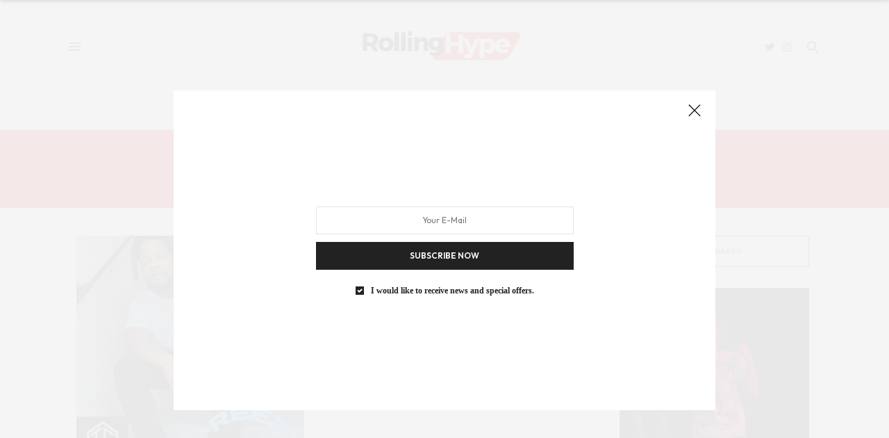

--- FILE ---
content_type: text/html; charset=UTF-8
request_url: https://rollinghype.com/tag/low-end-baby/
body_size: 16864
content:
<!doctype html>
<html lang="en-US">
<head>
	<meta charset="UTF-8">
	<meta name="viewport" content="width=device-width, initial-scale=1, maximum-scale=1, viewport-fit=cover">
	<link rel="profile" href="https://gmpg.org/xfn/11">
	<meta http-equiv="x-dns-prefetch-control" content="on">
	<link rel="dns-prefetch" href="//fonts.googleapis.com" />
	<link rel="dns-prefetch" href="//fonts.gstatic.com" />
	<link rel="dns-prefetch" href="//0.gravatar.com/" />
	<link rel="dns-prefetch" href="//2.gravatar.com/" />
	<link rel="dns-prefetch" href="//1.gravatar.com/" /><title>&#8220;Low End Baby&#8221; &#8211; Rolling Hype</title>
<meta name="robots" content="follow, noindex">
<meta property="og:url" content="https://rollinghype.com/tag/low-end-baby/">
<meta property="og:site_name" content="Rolling Hype">
<meta property="og:locale" content="en_US">
<meta property="og:type" content="object">
<meta property="og:title" content="&#8220;Low End Baby&#8221; - Rolling Hype">
<meta property="og:image" content="https://rollinghype.com/wp-content/uploads/2026/01/cropped-Black-And-White-Modern-Business-Logo.png">
<meta property="og:image:secure_url" content="https://rollinghype.com/wp-content/uploads/2026/01/cropped-Black-And-White-Modern-Business-Logo.png">
<meta property="og:image:width" content="512">
<meta property="og:image:height" content="512">
<meta name="twitter:card" content="summary">
<meta name="twitter:site" content="https://x.com/rollinghype">
<meta name="twitter:creator" content="https://x.com/rollinghype">
<meta name="twitter:title" content="&#8220;Low End Baby&#8221; - Rolling Hype">
<link rel='dns-prefetch' href='//cdn.plyr.io' />
<link rel='dns-prefetch' href='//stats.wp.com' />
<link rel='dns-prefetch' href='//fonts.googleapis.com' />
<link rel='preconnect' href='//c0.wp.com' />
<link rel="alternate" type="application/rss+xml" title="Rolling Hype &raquo; Feed" href="https://rollinghype.com/feed/" />
<link rel="alternate" type="application/rss+xml" title="Rolling Hype &raquo; Comments Feed" href="https://rollinghype.com/comments/feed/" />
<link rel="preconnect" href="//fonts.gstatic.com/" crossorigin><link rel="alternate" type="application/rss+xml" title="Rolling Hype &raquo; &quot;Low End Baby&quot; Tag Feed" href="https://rollinghype.com/tag/low-end-baby/feed/" />
			<link rel="preload" href="https://rollinghype.com/wp-content/plugins/canvas/assets/fonts/canvas-icons.woff" as="font" type="font/woff" crossorigin>
			<style id='wp-img-auto-sizes-contain-inline-css' type='text/css'>
img:is([sizes=auto i],[sizes^="auto," i]){contain-intrinsic-size:3000px 1500px}
/*# sourceURL=wp-img-auto-sizes-contain-inline-css */
</style>
<link rel='stylesheet' id='canvas-css' href='https://rollinghype.com/wp-content/plugins/canvas/assets/css/canvas.css?ver=2.5.1' media='all' />
<link rel='alternate stylesheet' id='powerkit-icons-css' href='https://rollinghype.com/wp-content/plugins/powerkit/assets/fonts/powerkit-icons.woff?ver=3.0.4' as='font' type='font/wof' crossorigin />
<link rel='stylesheet' id='powerkit-css' href='https://rollinghype.com/wp-content/plugins/powerkit/assets/css/powerkit.css?ver=3.0.4' media='all' />
<style id='wp-emoji-styles-inline-css' type='text/css'>

	img.wp-smiley, img.emoji {
		display: inline !important;
		border: none !important;
		box-shadow: none !important;
		height: 1em !important;
		width: 1em !important;
		margin: 0 0.07em !important;
		vertical-align: -0.1em !important;
		background: none !important;
		padding: 0 !important;
	}
/*# sourceURL=wp-emoji-styles-inline-css */
</style>
<style id='wp-block-library-inline-css' type='text/css'>
:root{--wp-block-synced-color:#7a00df;--wp-block-synced-color--rgb:122,0,223;--wp-bound-block-color:var(--wp-block-synced-color);--wp-editor-canvas-background:#ddd;--wp-admin-theme-color:#007cba;--wp-admin-theme-color--rgb:0,124,186;--wp-admin-theme-color-darker-10:#006ba1;--wp-admin-theme-color-darker-10--rgb:0,107,160.5;--wp-admin-theme-color-darker-20:#005a87;--wp-admin-theme-color-darker-20--rgb:0,90,135;--wp-admin-border-width-focus:2px}@media (min-resolution:192dpi){:root{--wp-admin-border-width-focus:1.5px}}.wp-element-button{cursor:pointer}:root .has-very-light-gray-background-color{background-color:#eee}:root .has-very-dark-gray-background-color{background-color:#313131}:root .has-very-light-gray-color{color:#eee}:root .has-very-dark-gray-color{color:#313131}:root .has-vivid-green-cyan-to-vivid-cyan-blue-gradient-background{background:linear-gradient(135deg,#00d084,#0693e3)}:root .has-purple-crush-gradient-background{background:linear-gradient(135deg,#34e2e4,#4721fb 50%,#ab1dfe)}:root .has-hazy-dawn-gradient-background{background:linear-gradient(135deg,#faaca8,#dad0ec)}:root .has-subdued-olive-gradient-background{background:linear-gradient(135deg,#fafae1,#67a671)}:root .has-atomic-cream-gradient-background{background:linear-gradient(135deg,#fdd79a,#004a59)}:root .has-nightshade-gradient-background{background:linear-gradient(135deg,#330968,#31cdcf)}:root .has-midnight-gradient-background{background:linear-gradient(135deg,#020381,#2874fc)}:root{--wp--preset--font-size--normal:16px;--wp--preset--font-size--huge:42px}.has-regular-font-size{font-size:1em}.has-larger-font-size{font-size:2.625em}.has-normal-font-size{font-size:var(--wp--preset--font-size--normal)}.has-huge-font-size{font-size:var(--wp--preset--font-size--huge)}.has-text-align-center{text-align:center}.has-text-align-left{text-align:left}.has-text-align-right{text-align:right}.has-fit-text{white-space:nowrap!important}#end-resizable-editor-section{display:none}.aligncenter{clear:both}.items-justified-left{justify-content:flex-start}.items-justified-center{justify-content:center}.items-justified-right{justify-content:flex-end}.items-justified-space-between{justify-content:space-between}.screen-reader-text{border:0;clip-path:inset(50%);height:1px;margin:-1px;overflow:hidden;padding:0;position:absolute;width:1px;word-wrap:normal!important}.screen-reader-text:focus{background-color:#ddd;clip-path:none;color:#444;display:block;font-size:1em;height:auto;left:5px;line-height:normal;padding:15px 23px 14px;text-decoration:none;top:5px;width:auto;z-index:100000}html :where(.has-border-color){border-style:solid}html :where([style*=border-top-color]){border-top-style:solid}html :where([style*=border-right-color]){border-right-style:solid}html :where([style*=border-bottom-color]){border-bottom-style:solid}html :where([style*=border-left-color]){border-left-style:solid}html :where([style*=border-width]){border-style:solid}html :where([style*=border-top-width]){border-top-style:solid}html :where([style*=border-right-width]){border-right-style:solid}html :where([style*=border-bottom-width]){border-bottom-style:solid}html :where([style*=border-left-width]){border-left-style:solid}html :where(img[class*=wp-image-]){height:auto;max-width:100%}:where(figure){margin:0 0 1em}html :where(.is-position-sticky){--wp-admin--admin-bar--position-offset:var(--wp-admin--admin-bar--height,0px)}@media screen and (max-width:600px){html :where(.is-position-sticky){--wp-admin--admin-bar--position-offset:0px}}

/*# sourceURL=wp-block-library-inline-css */
</style><style id='global-styles-inline-css' type='text/css'>
:root{--wp--preset--aspect-ratio--square: 1;--wp--preset--aspect-ratio--4-3: 4/3;--wp--preset--aspect-ratio--3-4: 3/4;--wp--preset--aspect-ratio--3-2: 3/2;--wp--preset--aspect-ratio--2-3: 2/3;--wp--preset--aspect-ratio--16-9: 16/9;--wp--preset--aspect-ratio--9-16: 9/16;--wp--preset--color--black: #000000;--wp--preset--color--cyan-bluish-gray: #abb8c3;--wp--preset--color--white: #ffffff;--wp--preset--color--pale-pink: #f78da7;--wp--preset--color--vivid-red: #cf2e2e;--wp--preset--color--luminous-vivid-orange: #ff6900;--wp--preset--color--luminous-vivid-amber: #fcb900;--wp--preset--color--light-green-cyan: #7bdcb5;--wp--preset--color--vivid-green-cyan: #00d084;--wp--preset--color--pale-cyan-blue: #8ed1fc;--wp--preset--color--vivid-cyan-blue: #0693e3;--wp--preset--color--vivid-purple: #9b51e0;--wp--preset--color--thb-accent: #e60000;--wp--preset--gradient--vivid-cyan-blue-to-vivid-purple: linear-gradient(135deg,rgb(6,147,227) 0%,rgb(155,81,224) 100%);--wp--preset--gradient--light-green-cyan-to-vivid-green-cyan: linear-gradient(135deg,rgb(122,220,180) 0%,rgb(0,208,130) 100%);--wp--preset--gradient--luminous-vivid-amber-to-luminous-vivid-orange: linear-gradient(135deg,rgb(252,185,0) 0%,rgb(255,105,0) 100%);--wp--preset--gradient--luminous-vivid-orange-to-vivid-red: linear-gradient(135deg,rgb(255,105,0) 0%,rgb(207,46,46) 100%);--wp--preset--gradient--very-light-gray-to-cyan-bluish-gray: linear-gradient(135deg,rgb(238,238,238) 0%,rgb(169,184,195) 100%);--wp--preset--gradient--cool-to-warm-spectrum: linear-gradient(135deg,rgb(74,234,220) 0%,rgb(151,120,209) 20%,rgb(207,42,186) 40%,rgb(238,44,130) 60%,rgb(251,105,98) 80%,rgb(254,248,76) 100%);--wp--preset--gradient--blush-light-purple: linear-gradient(135deg,rgb(255,206,236) 0%,rgb(152,150,240) 100%);--wp--preset--gradient--blush-bordeaux: linear-gradient(135deg,rgb(254,205,165) 0%,rgb(254,45,45) 50%,rgb(107,0,62) 100%);--wp--preset--gradient--luminous-dusk: linear-gradient(135deg,rgb(255,203,112) 0%,rgb(199,81,192) 50%,rgb(65,88,208) 100%);--wp--preset--gradient--pale-ocean: linear-gradient(135deg,rgb(255,245,203) 0%,rgb(182,227,212) 50%,rgb(51,167,181) 100%);--wp--preset--gradient--electric-grass: linear-gradient(135deg,rgb(202,248,128) 0%,rgb(113,206,126) 100%);--wp--preset--gradient--midnight: linear-gradient(135deg,rgb(2,3,129) 0%,rgb(40,116,252) 100%);--wp--preset--font-size--small: 13px;--wp--preset--font-size--medium: 20px;--wp--preset--font-size--large: 36px;--wp--preset--font-size--x-large: 42px;--wp--preset--spacing--20: 0.44rem;--wp--preset--spacing--30: 0.67rem;--wp--preset--spacing--40: 1rem;--wp--preset--spacing--50: 1.5rem;--wp--preset--spacing--60: 2.25rem;--wp--preset--spacing--70: 3.38rem;--wp--preset--spacing--80: 5.06rem;--wp--preset--shadow--natural: 6px 6px 9px rgba(0, 0, 0, 0.2);--wp--preset--shadow--deep: 12px 12px 50px rgba(0, 0, 0, 0.4);--wp--preset--shadow--sharp: 6px 6px 0px rgba(0, 0, 0, 0.2);--wp--preset--shadow--outlined: 6px 6px 0px -3px rgb(255, 255, 255), 6px 6px rgb(0, 0, 0);--wp--preset--shadow--crisp: 6px 6px 0px rgb(0, 0, 0);}:where(.is-layout-flex){gap: 0.5em;}:where(.is-layout-grid){gap: 0.5em;}body .is-layout-flex{display: flex;}.is-layout-flex{flex-wrap: wrap;align-items: center;}.is-layout-flex > :is(*, div){margin: 0;}body .is-layout-grid{display: grid;}.is-layout-grid > :is(*, div){margin: 0;}:where(.wp-block-columns.is-layout-flex){gap: 2em;}:where(.wp-block-columns.is-layout-grid){gap: 2em;}:where(.wp-block-post-template.is-layout-flex){gap: 1.25em;}:where(.wp-block-post-template.is-layout-grid){gap: 1.25em;}.has-black-color{color: var(--wp--preset--color--black) !important;}.has-cyan-bluish-gray-color{color: var(--wp--preset--color--cyan-bluish-gray) !important;}.has-white-color{color: var(--wp--preset--color--white) !important;}.has-pale-pink-color{color: var(--wp--preset--color--pale-pink) !important;}.has-vivid-red-color{color: var(--wp--preset--color--vivid-red) !important;}.has-luminous-vivid-orange-color{color: var(--wp--preset--color--luminous-vivid-orange) !important;}.has-luminous-vivid-amber-color{color: var(--wp--preset--color--luminous-vivid-amber) !important;}.has-light-green-cyan-color{color: var(--wp--preset--color--light-green-cyan) !important;}.has-vivid-green-cyan-color{color: var(--wp--preset--color--vivid-green-cyan) !important;}.has-pale-cyan-blue-color{color: var(--wp--preset--color--pale-cyan-blue) !important;}.has-vivid-cyan-blue-color{color: var(--wp--preset--color--vivid-cyan-blue) !important;}.has-vivid-purple-color{color: var(--wp--preset--color--vivid-purple) !important;}.has-black-background-color{background-color: var(--wp--preset--color--black) !important;}.has-cyan-bluish-gray-background-color{background-color: var(--wp--preset--color--cyan-bluish-gray) !important;}.has-white-background-color{background-color: var(--wp--preset--color--white) !important;}.has-pale-pink-background-color{background-color: var(--wp--preset--color--pale-pink) !important;}.has-vivid-red-background-color{background-color: var(--wp--preset--color--vivid-red) !important;}.has-luminous-vivid-orange-background-color{background-color: var(--wp--preset--color--luminous-vivid-orange) !important;}.has-luminous-vivid-amber-background-color{background-color: var(--wp--preset--color--luminous-vivid-amber) !important;}.has-light-green-cyan-background-color{background-color: var(--wp--preset--color--light-green-cyan) !important;}.has-vivid-green-cyan-background-color{background-color: var(--wp--preset--color--vivid-green-cyan) !important;}.has-pale-cyan-blue-background-color{background-color: var(--wp--preset--color--pale-cyan-blue) !important;}.has-vivid-cyan-blue-background-color{background-color: var(--wp--preset--color--vivid-cyan-blue) !important;}.has-vivid-purple-background-color{background-color: var(--wp--preset--color--vivid-purple) !important;}.has-black-border-color{border-color: var(--wp--preset--color--black) !important;}.has-cyan-bluish-gray-border-color{border-color: var(--wp--preset--color--cyan-bluish-gray) !important;}.has-white-border-color{border-color: var(--wp--preset--color--white) !important;}.has-pale-pink-border-color{border-color: var(--wp--preset--color--pale-pink) !important;}.has-vivid-red-border-color{border-color: var(--wp--preset--color--vivid-red) !important;}.has-luminous-vivid-orange-border-color{border-color: var(--wp--preset--color--luminous-vivid-orange) !important;}.has-luminous-vivid-amber-border-color{border-color: var(--wp--preset--color--luminous-vivid-amber) !important;}.has-light-green-cyan-border-color{border-color: var(--wp--preset--color--light-green-cyan) !important;}.has-vivid-green-cyan-border-color{border-color: var(--wp--preset--color--vivid-green-cyan) !important;}.has-pale-cyan-blue-border-color{border-color: var(--wp--preset--color--pale-cyan-blue) !important;}.has-vivid-cyan-blue-border-color{border-color: var(--wp--preset--color--vivid-cyan-blue) !important;}.has-vivid-purple-border-color{border-color: var(--wp--preset--color--vivid-purple) !important;}.has-vivid-cyan-blue-to-vivid-purple-gradient-background{background: var(--wp--preset--gradient--vivid-cyan-blue-to-vivid-purple) !important;}.has-light-green-cyan-to-vivid-green-cyan-gradient-background{background: var(--wp--preset--gradient--light-green-cyan-to-vivid-green-cyan) !important;}.has-luminous-vivid-amber-to-luminous-vivid-orange-gradient-background{background: var(--wp--preset--gradient--luminous-vivid-amber-to-luminous-vivid-orange) !important;}.has-luminous-vivid-orange-to-vivid-red-gradient-background{background: var(--wp--preset--gradient--luminous-vivid-orange-to-vivid-red) !important;}.has-very-light-gray-to-cyan-bluish-gray-gradient-background{background: var(--wp--preset--gradient--very-light-gray-to-cyan-bluish-gray) !important;}.has-cool-to-warm-spectrum-gradient-background{background: var(--wp--preset--gradient--cool-to-warm-spectrum) !important;}.has-blush-light-purple-gradient-background{background: var(--wp--preset--gradient--blush-light-purple) !important;}.has-blush-bordeaux-gradient-background{background: var(--wp--preset--gradient--blush-bordeaux) !important;}.has-luminous-dusk-gradient-background{background: var(--wp--preset--gradient--luminous-dusk) !important;}.has-pale-ocean-gradient-background{background: var(--wp--preset--gradient--pale-ocean) !important;}.has-electric-grass-gradient-background{background: var(--wp--preset--gradient--electric-grass) !important;}.has-midnight-gradient-background{background: var(--wp--preset--gradient--midnight) !important;}.has-small-font-size{font-size: var(--wp--preset--font-size--small) !important;}.has-medium-font-size{font-size: var(--wp--preset--font-size--medium) !important;}.has-large-font-size{font-size: var(--wp--preset--font-size--large) !important;}.has-x-large-font-size{font-size: var(--wp--preset--font-size--x-large) !important;}
/*# sourceURL=global-styles-inline-css */
</style>

<style id='classic-theme-styles-inline-css' type='text/css'>
/*! This file is auto-generated */
.wp-block-button__link{color:#fff;background-color:#32373c;border-radius:9999px;box-shadow:none;text-decoration:none;padding:calc(.667em + 2px) calc(1.333em + 2px);font-size:1.125em}.wp-block-file__button{background:#32373c;color:#fff;text-decoration:none}
/*# sourceURL=/wp-includes/css/classic-themes.min.css */
</style>
<link rel='stylesheet' id='canvas-block-posts-sidebar-css' href='https://rollinghype.com/wp-content/plugins/canvas/components/posts/block-posts-sidebar/block-posts-sidebar.css?ver=1768901329' media='all' />
<link rel='stylesheet' id='advanced-popups-css' href='https://rollinghype.com/wp-content/plugins/advanced-popups/public/css/advanced-popups-public.css?ver=1.2.2' media='all' />
<link rel='stylesheet' id='canvas-block-heading-style-css' href='https://rollinghype.com/wp-content/plugins/canvas/components/content-formatting/block-heading/block.css?ver=1768901328' media='all' />
<link rel='stylesheet' id='canvas-block-list-style-css' href='https://rollinghype.com/wp-content/plugins/canvas/components/content-formatting/block-list/block.css?ver=1768901328' media='all' />
<link rel='stylesheet' id='canvas-block-paragraph-style-css' href='https://rollinghype.com/wp-content/plugins/canvas/components/content-formatting/block-paragraph/block.css?ver=1768901328' media='all' />
<link rel='stylesheet' id='canvas-block-separator-style-css' href='https://rollinghype.com/wp-content/plugins/canvas/components/content-formatting/block-separator/block.css?ver=1768901328' media='all' />
<link rel='stylesheet' id='canvas-block-group-style-css' href='https://rollinghype.com/wp-content/plugins/canvas/components/basic-elements/block-group/block.css?ver=1768901328' media='all' />
<link rel='stylesheet' id='canvas-block-cover-style-css' href='https://rollinghype.com/wp-content/plugins/canvas/components/basic-elements/block-cover/block.css?ver=1768901328' media='all' />
<link rel='stylesheet' id='powerkit-share-buttons-css' href='https://rollinghype.com/wp-content/plugins/powerkit/modules/share-buttons/public/css/public-powerkit-share-buttons.css?ver=3.0.4' media='all' />
<link rel='stylesheet' id='magnific-popup-css' href='https://rollinghype.com/wp-content/plugins/sight/render/css/magnific-popup.css?ver=1768084214' media='all' />
<link rel='stylesheet' id='sight-css' href='https://rollinghype.com/wp-content/plugins/sight/render/css/sight.css?ver=1768084214' media='all' />
<link rel='stylesheet' id='sight-common-css' href='https://rollinghype.com/wp-content/plugins/sight/render/css/sight-common.css?ver=1768084214' media='all' />
<link rel='stylesheet' id='sight-lightbox-css' href='https://rollinghype.com/wp-content/plugins/sight/render/css/sight-lightbox.css?ver=1768084214' media='all' />
<link rel='stylesheet' id='sight-layout-standard-css' href='https://rollinghype.com/wp-content/plugins/sight/render/css/sight-layout-standard.css?ver=1768084214' media='all' />
<link rel='stylesheet' id='swpm.common-css' href='https://rollinghype.com/wp-content/plugins/simple-membership/css/swpm.common.css?ver=4.7.0' media='all' />
<link rel='stylesheet' id='widgetopts-styles-css' href='https://rollinghype.com/wp-content/plugins/widget-options/assets/css/widget-options.css?ver=4.1.3' media='all' />
<link rel='stylesheet' id='mc4wp-form-basic-css' href='https://rollinghype.com/wp-content/plugins/mailchimp-for-wp/assets/css/form-basic.css?ver=4.11.1' media='all' />
<link rel='stylesheet' id='thb-fa-css' href='https://rollinghype.com/wp-content/themes/thevoux-wp/assets/css/font-awesome.min.css?ver=4.7.0' media='all' />
<link rel='stylesheet' id='thb-app-css' href='https://rollinghype.com/wp-content/themes/thevoux-wp/assets/css/app.css?ver=6.9.6' media='all' />
<style id='thb-app-inline-css' type='text/css'>
body {font-family:Outfit, 'BlinkMacSystemFont', -apple-system, 'Roboto', 'Lucida Sans';}@media only screen and (max-width:40.063em) {.header .logo .logoimg {max-height:75px;}.header .logo .logoimg[src$=".svg"] {max-height:100%;height:75px;}}@media only screen and (min-width:40.063em) {.header .logo .logoimg {max-height:75px;}.header .logo .logoimg[src$=".svg"] {max-height:100%;height:75px;}}.header.fixed .logo .logoimg {max-height:67px;}.header.fixed .logo .logoimg[src$=".svg"] {max-height:100%;height:67px;}#mobile-menu .logoimg {max-height:75px;}#mobile-menu .logoimg[src$=".svg"] {max-height:100%;height:75px;}h1, h2, h3, h4, h5, h6, .mont, .wpcf7-response-output, label, .select-wrapper select, .wp-caption .wp-caption-text, .smalltitle, .toggle .title, q, blockquote p, cite, table tr th, table tr td, #footer.style3 .menu, #footer.style2 .menu, #footer.style4 .menu, .product-title, .social_bar, .widget.widget_socialcounter ul.style2 li {font-family:Georgia, 'BlinkMacSystemFont', -apple-system, 'Roboto', 'Lucida Sans';}input[type="submit"],.button,.btn,.thb-text-button {font-family:Outfit, 'BlinkMacSystemFont', -apple-system, 'Roboto', 'Lucida Sans';}em {}h1,.h1 {font-family:Helvetica, 'BlinkMacSystemFont', -apple-system, 'Roboto', 'Lucida Sans';font-weight:600;font-size:31px;letter-spacing:0em !important;}h2 {font-family:Helvetica, 'BlinkMacSystemFont', -apple-system, 'Roboto', 'Lucida Sans';font-weight:600;font-size:20px;letter-spacing:0em !important;}h3 {font-family:Helvetica, 'BlinkMacSystemFont', -apple-system, 'Roboto', 'Lucida Sans';font-size:23px;letter-spacing:0em !important;}h4 {font-weight:600;}h5 {}h6 {}a,.header .nav_holder.dark .full-menu-container .full-menu > li > a:hover,.full-menu-container.light-menu-color .full-menu > li > a:hover,.full-menu-container .full-menu > li.active > a, .full-menu-container .full-menu > li.sfHover > a,.full-menu-container .full-menu > li > a:hover,.full-menu-container .full-menu > li.menu-item-has-children.menu-item-mega-parent .thb_mega_menu_holder .thb_mega_menu li.active a,.full-menu-container .full-menu > li.menu-item-has-children.menu-item-mega-parent .thb_mega_menu_holder .thb_mega_menu li.active a .fa,.post.featured-style4 .featured-title,.post-detail .article-tags a,.post .post-content .post-review .average,.post .post-content .post-review .thb-counter,#archive-title h1 span,.widget > strong.style1,.widget.widget_recent_entries ul li .url, .widget.widget_recent_comments ul li .url,.thb-mobile-menu li a.active,.thb-mobile-menu-secondary li a:hover,q, blockquote p,cite,.notification-box a:not(.button),.video_playlist .video_play.vertical.video-active,.video_playlist .video_play.vertical.video-active h6,.not-found p,.thb_tabs .tabs h6 a:hover,.thb_tabs .tabs dd.active h6 a,.cart_totals table tr.order-total td,.shop_table tbody tr td.order-status.approved,.shop_table tbody tr td.product-quantity .wishlist-in-stock,.shop_table tbody tr td.product-stock-status .wishlist-in-stock ,.payment_methods li .about_paypal,.place-order .terms label a,.woocommerce-MyAccount-navigation ul li:hover a, .woocommerce-MyAccount-navigation ul li.is-active a,.product .product-information .price > .amount,.product .product-information .price ins .amount,.product .product-information .wc-forward:hover,.product .product-information .product_meta > span a,.product .product-information .product_meta > span .sku,.woocommerce-tabs .wc-tabs li a:hover,.woocommerce-tabs .wc-tabs li.active a,.thb-selectionSharer a.email:hover,.widget ul.menu .current-menu-item>a,.btn.transparent-accent, .btn:focus.transparent-accent, .button.transparent-accent, input[type=submit].transparent-accent,.has-thb-accent-color,.wp-block-button .wp-block-button__link.has-thb-accent-color {color:#e60000;}.plyr__control--overlaid,.plyr--video .plyr__control.plyr__tab-focus, .plyr--video .plyr__control:hover, .plyr--video .plyr__control[aria-expanded=true] {background:#e60000;}.plyr--full-ui input[type=range] {color:#e60000;}.header-submenu-style2 .full-menu-container .full-menu > li.menu-item-has-children.menu-item-mega-parent .thb_mega_menu_holder,.custom_check + .custom_label:hover:before,.thb-pricing-table .thb-pricing-column.highlight-true .pricing-container,.woocommerce-MyAccount-navigation ul li:hover a, .woocommerce-MyAccount-navigation ul li.is-active a,.thb_3dimg:hover .image_link,.btn.transparent-accent, .btn:focus.transparent-accent, .button.transparent-accent, input[type=submit].transparent-accent,.posts.style13-posts .pagination ul .page-numbers:not(.dots):hover, .posts.style13-posts .pagination ul .page-numbers.current, .posts.style13-posts .pagination .nav-links .page-numbers:not(.dots):hover, .posts.style13-posts .pagination .nav-links .page-numbers.current {border-color:#e60000;}.header .social-holder .social_header:hover .social_icon,.thb_3dimg .title svg,.thb_3dimg .arrow svg {fill:#e60000;}.header .social-holder .quick_cart .float_count,.header.fixed .progress,.post .post-gallery.has-gallery:after,.post.featured-style4:hover .featured-title,.post-detail .post-detail-gallery .gallery-link:hover,.thb-progress span,#archive-title,.widget .count-image .count,.slick-nav:hover,.btn:not(.white):hover,.btn:not(.white):focus:hover,.button:not(.white):hover,input[type=submit]:not(.white):hover,.btn.accent,.btn:focus.accent,.button.accent,input[type=submit].accent,.custom_check + .custom_label:after,[class^="tag-link"]:hover, .tag-cloud-link:hover.category_container.style3:before,.highlight.accent,.video_playlist .video_play.video-active,.thb_tabs .tabs h6 a:after,.btn.transparent-accent:hover, .btn:focus.transparent-accent:hover, .button.transparent-accent:hover, input[type=submit].transparent-accent:hover,.thb-hotspot-container .thb-hotspot.pin-accent,.posts.style13-posts .pagination ul .page-numbers:not(.dots):hover, .posts.style13-posts .pagination ul .page-numbers.current, .posts.style13-posts .pagination .nav-links .page-numbers:not(.dots):hover, .posts.style13-posts .pagination .nav-links .page-numbers.current,.has-thb-accent-background-color,.wp-block-button .wp-block-button__link.has-thb-accent-background-color {background-color:#e60000;}.btn.accent:hover,.btn:focus.accent:hover,.button.accent:hover,input[type=submit].accent:hover {background-color:#cf0000;}.header-submenu-style2 .full-menu-container .full-menu > li.menu-item-has-children .sub-menu:not(.thb_mega_menu),.woocommerce-MyAccount-navigation ul li:hover + li a, .woocommerce-MyAccount-navigation ul li.is-active + li a {border-top-color:#e60000;}.woocommerce-tabs .wc-tabs li a:after {border-bottom-color:#e60000;}.header-submenu-style2 .full-menu-container .full-menu>li.menu-item-has-children .sub-menu:not(.thb_mega_menu),.header-submenu-style2 .full-menu-container .full-menu>li.menu-item-has-children.menu-item-mega-parent .thb_mega_menu_holder {border-top-color:#e60000;}.header-submenu-style3 .full-menu-container .full-menu>li.menu-item-has-children.menu-item-mega-parent .thb_mega_menu_holder .thb_mega_menu li.active a,.header-submenu-style3 .full-menu-container .full-menu > li.menu-item-has-children .sub-menu:not(.thb_mega_menu) li a:hover {background:rgba(230,0,0, 0.2);}.post.carousel-style12:hover {background:rgba(230,0,0, 0.1);}blockquote:before,blockquote:after {background:rgba(230,0,0, 0.2);}@media only screen and (max-width:40.063em) {.post.featured-style4 .featured-title,.post.category-widget-slider .featured-title {background:#e60000;}}.post .post-content p a { color:#e60000 !important; }.post .post-content p a:hover { color:#e60000 !important; }.full-menu-container .full-menu > li > a:hover { color:#e60000 !important; }.full-menu-container.light-menu-color .full-menu > li > a:hover { color:#e60000 !important; }#mobile-menu .thb-mobile-menu>li> a { color:#000000 !important; }#mobile-menu.dark .thb-mobile-menu>li> a { color:#000000 !important; }.full-menu-container,.header.style3 .nav_holder,.header.style4 .nav_holder,.header.style5 .nav_holder,.header.style6 .nav_holder,.header.style7 .header_top {background-color:#ffffff !important;}.full-menu-container .full-menu > li.menu-item-has-children.menu-item-mega-parent .thb_mega_menu_holder,.full-menu-container .full-menu > li.menu-item-has-children > .sub-menu {background-color:#ffffff !important;}.full-menu-container .full-menu > li > a,#footer.style2 .menu,#footer.style3 .menu,#footer.style4 .menu,#footer.style5 .menu {font-family:Outfit, 'BlinkMacSystemFont', -apple-system, 'Roboto', 'Lucida Sans';}.subheader-menu>li>a {font-family:Outfit, 'BlinkMacSystemFont', -apple-system, 'Roboto', 'Lucida Sans';}.full-menu-container .full-menu > li > a,#footer.style2 .menu,#footer.style3 .menu,#footer.style4 .menu,#footer.style5 .menu {font-family:Outfit, 'BlinkMacSystemFont', -apple-system, 'Roboto', 'Lucida Sans';}.thb-mobile-menu>li>a,.thb-mobile-menu-secondary li a {font-family:Outfit, 'BlinkMacSystemFont', -apple-system, 'Roboto', 'Lucida Sans';}.thb-mobile-menu .sub-menu li a {font-family:Outfit, 'BlinkMacSystemFont', -apple-system, 'Roboto', 'Lucida Sans';}.post .post-title h1 {}.post-links,.thb-post-top,.post-meta,.post-author,.post-title-bullets li button span {font-family:Outfit, 'BlinkMacSystemFont', -apple-system, 'Roboto', 'Lucida Sans';font-size:5px;text-decoration:none !important;text-transform:capitalize !important;}.post-detail .post-content:before {}.social_bar ul li a {}#footer.style2 .menu,#footer.style3 .menu,#footer.style4 .menu,#footer.style5 .menu {font-family:Outfit, 'BlinkMacSystemFont', -apple-system, 'Roboto', 'Lucida Sans';}.post-detail-style2-row .post-detail .post-title-container,.sidebar .sidebar_inner {background-color:#ffffff}
/*# sourceURL=thb-app-inline-css */
</style>
<link rel='stylesheet' id='thb-style-css' href='https://rollinghype.com/wp-content/themes/thevoux-wp/style.css?ver=6.9.6' media='all' />
<link rel='stylesheet' id='thb-google-fonts-css' href='https://fonts.googleapis.com/css?family=Outfit%3A100%2C200%2C300%2C400%2C500%2C600%2C700%2C800%2C900%7CLora%3A400%2C500%2C600%2C700%2C400i%2C500i%2C600i%2C700i&#038;subset=latin&#038;display=swap&#038;ver=6.9.6' media='all' />
<link rel='stylesheet' id='searchwp-live-search-css' href='https://rollinghype.com/wp-content/plugins/searchwp-live-ajax-search/assets/styles/style.min.css?ver=1.8.7' media='all' />
<style id='searchwp-live-search-inline-css' type='text/css'>
.searchwp-live-search-result .searchwp-live-search-result--title a {
  font-size: 16px;
}
.searchwp-live-search-result .searchwp-live-search-result--price {
  font-size: 14px;
}
.searchwp-live-search-result .searchwp-live-search-result--add-to-cart .button {
  font-size: 14px;
}

/*# sourceURL=searchwp-live-search-inline-css */
</style>
<script type="text/javascript" src="https://c0.wp.com/c/6.9/wp-includes/js/jquery/jquery.min.js" id="jquery-core-js"></script>
<script type="text/javascript" src="https://c0.wp.com/c/6.9/wp-includes/js/jquery/jquery-migrate.min.js" id="jquery-migrate-js"></script>
<script type="text/javascript" src="https://rollinghype.com/wp-content/plugins/advanced-popups/public/js/advanced-popups-public.js?ver=1.2.2" id="advanced-popups-js"></script>
<script></script><link rel="https://api.w.org/" href="https://rollinghype.com/wp-json/" /><link rel="alternate" title="JSON" type="application/json" href="https://rollinghype.com/wp-json/wp/v2/tags/2143" /><link rel="EditURI" type="application/rsd+xml" title="RSD" href="https://rollinghype.com/xmlrpc.php?rsd" />
<meta name="generator" content="WordPress 6.9" />
		<link rel="preload" href="https://rollinghype.com/wp-content/plugins/advanced-popups/fonts/advanced-popups-icons.woff" as="font" type="font/woff" crossorigin>
			<style>img#wpstats{display:none}</style>
		<meta name="generator" content="Powered by WPBakery Page Builder - drag and drop page builder for WordPress."/>
<link rel="icon" href="https://rollinghype.com/wp-content/uploads/2026/01/cropped-Black-And-White-Modern-Business-Logo-32x32.png" sizes="32x32" />
<link rel="icon" href="https://rollinghype.com/wp-content/uploads/2026/01/cropped-Black-And-White-Modern-Business-Logo-192x192.png" sizes="192x192" />
<link rel="apple-touch-icon" href="https://rollinghype.com/wp-content/uploads/2026/01/cropped-Black-And-White-Modern-Business-Logo-180x180.png" />
<meta name="msapplication-TileImage" content="https://rollinghype.com/wp-content/uploads/2026/01/cropped-Black-And-White-Modern-Business-Logo-270x270.png" />
		<style type="text/css" id="wp-custom-css">
			/* ----------------------------------
   STICKY HEADER - Desktop Only
---------------------------------- */
@media only screen and (min-width: 40.063em) {
    /* Header fixed */
    .header.fixed,
    .header.fixed.is-sticky {
        position: fixed !important;
        top: 0;
        left: 0;
        width: 100%;
        z-index: 9999;
        background-color: #fff; /* adjust */
        box-shadow: 0 2px 5px rgba(0,0,0,0.1);
        transition: all 0.3s ease;
    }

    /* Logo always visible */
    .header.fixed .logo img {
        max-height: 48px;
        width: auto;
        display: block;
        visibility: visible;
        opacity: 1;
        transform: translateX(0) !important; /* reset for desktop */
    }

    /* Optional: smaller header on scroll */
    .header.fixed .row.full-width-row {
        padding-top: 5px;
        padding-bottom: 5px;
    }

    /* Keep boxed rows intact */
    .row:not(.full-width):not(.expanded) {
        max-width: 70rem;
        margin-left: auto;
        margin-right: auto;
    }
}

/* ----------------------------------
   MOBILE STICKY HEADER (Below 40.063em)
---------------------------------- */
@media only screen and (max-width: 40.063em) {
    /* Keep mobile logo transform intact */
    .header .logo .logoimg {
        transform: translateX(-12%);
        max-width: 135%;
    }

    /* Sticky header mobile */
    .header.fixed,
    .header.fixed.is-sticky {
        position: fixed !important;
        top: 0;
        left: 0;
        width: 100%;
        z-index: 9999;
        background-color: #fff; /* adjust if needed */
        box-shadow: 0 2px 5px rgba(0,0,0,0.1);
        transition: all 0.3s ease;
    }

    /* Reduce logo height for mobile */
    .header.fixed .logo img {
        max-height: 36px;
        transform: translateX(-12%);
    }
}

/* Center post title */
.post-title-container .entry-title {
    text-align: center;
    margin-bottom: 8px; /* space below title */
}



/* Center post title */
.post-title-container .entry-title {
    text-align: center;
    margin-top: 12px;   /* space from meta above */
    margin-bottom: 20px; /* space below title if needed */
}

/* Meta line above title */
.post-meta-single-line {
    display: flex;
    justify-content: center; /* center horizontally */
    align-items: center;
    gap: 5px; /* spacing between items */
    font-size: 0.9rem;
    color: #555; /* adjust for your theme */
    flex-wrap: wrap; /* wrap on small screens */
    margin-bottom: 17px; /* extra space below meta before title */
}

/* Style separators */
.post-meta-single-line .meta-separator {
    margin: 0 px;
    color: #999;
}



		</style>
		<noscript><style> .wpb_animate_when_almost_visible { opacity: 1; }</style></noscript></head>
<body class="archive tag tag-low-end-baby tag-2143 wp-theme-thevoux-wp article-dropcap-off thb-borders-off thb-rounded-forms-off social_black-on header_submenu_color-light mobile_menu_animation- header-submenu-style1 thb-pinit-off thb-single-product-ajax-on wpb-js-composer js-comp-ver-8.7.2 vc_non_responsive">
			<div id="wrapper" class="thb-page-transition-off">
		<!-- Start Content Container -->
		<div id="content-container">
			<!-- Start Content Click Capture -->
			<div class="click-capture"></div>
			<!-- End Content Click Capture -->
									
<!-- Start Header -->
<header class="header fixed ">
    <div class="header_top cf">
        <div class="row full-width-row align-middle">
            <div class="small-3 medium-2 columns toggle-holder">
                	<a href="#" class="mobile-toggle  small"><div><span></span><span></span><span></span></div></a>
	            </div>

            <!-- LOGO: ALWAYS SHOW -->
            <div class="small-6 medium-8 columns logo text-center active">
                <a href="https://rollinghype.com/" class="logolink" title="Rolling Hype" data-wpel-link="internal">
                    <img src="https://rollinghype.com/wp-content/uploads/2023/12/Business-Logo-e1768934244351.png" class="logoimg" alt="Rolling Hype"/>
                </a>
            </div>

            <div class="small-3 medium-2 columns text-right">
                <div class="social-holder style2">
                    
	<aside class="social_header">
									<a href="https://x.com/Rollinghype" class="twitter icon-1x" target="_blank" data-wpel-link="external" rel="nofollow"><i class="fa fa-twitter"></i></a>
								<a href="https://www.instagram.com/rollinghype/reels/" class="instagram icon-1x" target="_blank" data-wpel-link="external" rel="nofollow"><i class="fa fa-instagram"></i></a>
																		</aside>
	                    	<aside class="quick_search">
		<svg xmlns="http://www.w3.org/2000/svg" version="1.1" class="search_icon" x="0" y="0" width="16.2" height="16.2" viewBox="0 0 16.2 16.2" enable-background="new 0 0 16.209 16.204" xml:space="preserve"><path d="M15.9 14.7l-4.3-4.3c0.9-1.1 1.4-2.5 1.4-4 0-3.5-2.9-6.4-6.4-6.4S0.1 3 0.1 6.5c0 3.5 2.9 6.4 6.4 6.4 1.4 0 2.8-0.5 3.9-1.3l4.4 4.3c0.2 0.2 0.4 0.2 0.6 0.2 0.2 0 0.4-0.1 0.6-0.2C16.2 15.6 16.2 15.1 15.9 14.7zM1.7 6.5c0-2.6 2.2-4.8 4.8-4.8s4.8 2.1 4.8 4.8c0 2.6-2.2 4.8-4.8 4.8S1.7 9.1 1.7 6.5z"/></svg>		<form role="search" method="get" class="searchform" action="https://rollinghype.com/">
	<label for="search-form-1" class="screen-reader-text">Search for:</label>
	<input type="text" id="search-form-1" class="search-field" value="" name="s" data-swplive="true" data-swpengine="default" data-swpconfig="default" />
</form>
	</aside>
	                                    </div>
            </div>
        </div>

            </div>
</header>
<!-- End Header -->			<!-- Start Header -->
<div class="header_holder  ">
<header class="header style1 ">

	<div class="header_top cf">
				<div class="row full-width-row align-middle">
			<div class="small-3 large-4 columns toggle-holder">
					<a href="#" class="mobile-toggle  small"><div><span></span><span></span><span></span></div></a>
								</div>
			<div class="small large-4 columns logo text-center">
				<a href="https://rollinghype.com/" class="logolink" title="Rolling Hype" data-wpel-link="internal">
					<img src="https://rollinghype.com/wp-content/uploads/2023/12/Business-Logo-e1768934244351.png" class="logoimg" alt="Rolling Hype"/>
				</a>
			</div>
			<div class="small-3 large-4 columns social-holder style2">
				
	<aside class="social_header">
									<a href="https://x.com/Rollinghype" class="twitter icon-1x" target="_blank" data-wpel-link="external" rel="nofollow"><i class="fa fa-twitter"></i></a>
								<a href="https://www.instagram.com/rollinghype/reels/" class="instagram icon-1x" target="_blank" data-wpel-link="external" rel="nofollow"><i class="fa fa-instagram"></i></a>
																		</aside>
		<aside class="quick_search">
		<svg xmlns="http://www.w3.org/2000/svg" version="1.1" class="search_icon" x="0" y="0" width="16.2" height="16.2" viewBox="0 0 16.2 16.2" enable-background="new 0 0 16.209 16.204" xml:space="preserve"><path d="M15.9 14.7l-4.3-4.3c0.9-1.1 1.4-2.5 1.4-4 0-3.5-2.9-6.4-6.4-6.4S0.1 3 0.1 6.5c0 3.5 2.9 6.4 6.4 6.4 1.4 0 2.8-0.5 3.9-1.3l4.4 4.3c0.2 0.2 0.4 0.2 0.6 0.2 0.2 0 0.4-0.1 0.6-0.2C16.2 15.6 16.2 15.1 15.9 14.7zM1.7 6.5c0-2.6 2.2-4.8 4.8-4.8s4.8 2.1 4.8 4.8c0 2.6-2.2 4.8-4.8 4.8S1.7 9.1 1.7 6.5z"/></svg>		<form role="search" method="get" class="searchform" action="https://rollinghype.com/">
	<label for="search-form-2" class="screen-reader-text">Search for:</label>
	<input type="text" id="search-form-2" class="search-field" value="" name="s" data-swplive="true" data-swpengine="default" data-swpconfig="default" />
</form>
	</aside>
				</div>
		</div>
	</div>
			<div class="nav_holder light">
			<nav class="full-menu-container">
				<ul id="menu-main" class="full-menu nav submenu-style-style1"><li id="menu-item-83480" class="menu-item menu-item-type-taxonomy menu-item-object-category menu-item-has-children menu-item-83480"><a href="https://rollinghype.com/category/new-music/" data-wpel-link="internal">Music</a>


<ul class="sub-menu ">
	<li id="menu-item-85976" class="menu-item menu-item-type-taxonomy menu-item-object-category menu-item-85976"><a href="https://rollinghype.com/category/albums/" data-wpel-link="internal">Album</a></li>
	<li id="menu-item-85975" class="menu-item menu-item-type-taxonomy menu-item-object-category menu-item-85975"><a href="https://rollinghype.com/category/music-videos/" data-wpel-link="internal">Videos</a></li>
</ul>
</li>
<li id="menu-item-83481" class="menu-item menu-item-type-taxonomy menu-item-object-category menu-item-83481"><a href="https://rollinghype.com/category/news/" data-wpel-link="internal">News</a></li>
<li id="menu-item-83484" class="menu-item menu-item-type-taxonomy menu-item-object-category menu-item-83484"><a href="https://rollinghype.com/category/fashion/" data-wpel-link="internal">Fashion</a></li>
<li id="menu-item-83485" class="menu-item menu-item-type-taxonomy menu-item-object-category menu-item-83485"><a href="https://rollinghype.com/category/movies/" data-wpel-link="internal">Movies</a></li>
<li id="menu-item-85973" class="menu-item menu-item-type-taxonomy menu-item-object-category menu-item-85973"><a href="https://rollinghype.com/category/sports/" data-wpel-link="internal">Sports</a></li>
<li id="menu-item-85974" class="menu-item menu-item-type-taxonomy menu-item-object-category menu-item-85974"><a href="https://rollinghype.com/category/celebrity-buzz/" data-wpel-link="internal">Celebrity Buzz</a></li>
</ul>				</nav>
		</div>
	</header>
</div>
<!-- End Header -->			<div role="main" class="cf">
<!-- Start Archive title -->
<div id="archive-title">
	<div class="row">
		<div class="small-12 medium-10 large-8 medium-centered columns">
			<h1>
				Tag: <span>&#8220;Low End Baby&#8221;</span>			</h1>
					</div>
	</div>
</div>
<!-- End Archive title -->
<div class="row archive-page-container">
	<div class="small-12 medium-8 columns">
								<article itemscope itemtype="http://schema.org/Article" class="post style1  post-44014 post type-post status-publish format-standard has-post-thumbnail hentry category-new-music tag-low-end-baby tag-oreezy">
	<div class="row align-middle">
		<div class="small-12 medium-5 large-6 columns">
						<figure class="post-gallery">
								<a href="https://rollinghype.com/oreezy-low-end-baby/" title="O’reezy &#8211; &#8220;Low End Baby&#8221;" data-wpel-link="internal"><img width="560" height="560" src="https://rollinghype.com/wp-content/uploads/2023/04/Album-Cover-Instagram-Post-1.png" class="attachment-thevoux-style1-2x size-thevoux-style1-2x thb-lazyload lazyload wp-post-image" alt="" decoding="async" fetchpriority="high" sizes="(max-width: 560px) 100vw, 560px" data-src="https://rollinghype.com/wp-content/uploads/2023/04/Album-Cover-Instagram-Post-1.png" data-sizes="auto" data-srcset="https://rollinghype.com/wp-content/uploads/2023/04/Album-Cover-Instagram-Post-1.png 1080w, https://rollinghype.com/wp-content/uploads/2023/04/Album-Cover-Instagram-Post-1-800x800.png 800w, https://rollinghype.com/wp-content/uploads/2023/04/Album-Cover-Instagram-Post-1-80x80.png 80w, https://rollinghype.com/wp-content/uploads/2023/04/Album-Cover-Instagram-Post-1-120x120.png 120w, https://rollinghype.com/wp-content/uploads/2023/04/Album-Cover-Instagram-Post-1-90x90.png 90w, https://rollinghype.com/wp-content/uploads/2023/04/Album-Cover-Instagram-Post-1-320x320.png 320w, https://rollinghype.com/wp-content/uploads/2023/04/Album-Cover-Instagram-Post-1-560x560.png 560w" /></a>
			</figure>
					</div>
		<div class="small-12 medium-7 large-6 columns">
			<div class="thb-post-style1-content">
					<div class="thb-post-top">
				<aside class="post-meta style1">
			<a href="https://rollinghype.com/category/new-music/" class="cat-new-music" aria-label="Music" data-wpel-link="internal">Music</a>		</aside>
							<aside class="post-date">
				April 27, 2023			</aside>
			</div>
					<div class="post-title"><h3 itemprop="headline"><a href="https://rollinghype.com/oreezy-low-end-baby/" title="O’reezy &#8211; &#8220;Low End Baby&#8221;" data-wpel-link="internal">O’reezy &#8211; &#8220;Low End Baby&#8221;</a></h3></div>								<div class="post-content small">
					<p>Omar Wilburn is better known as O’reezy. It’s hard to encapsulate him into one genre.&hellip;</p>
					<footer class="post-links">
	<a href="https://rollinghype.com/oreezy-low-end-baby/#respond" title="O’reezy &#8211; &#8220;Low End Baby&#8221;" class="post-link comment-link" data-wpel-link="internal"><svg version="1.1" xmlns="http://www.w3.org/2000/svg" xmlns:xlink="http://www.w3.org/1999/xlink" x="0px" y="0px" width="13px" height="13.091px" viewBox="0 0 13 13.091" enable-background="new 0 0 13 13.091" xml:space="preserve">
<path d="M13,0.919v9.188c0,0.504-0.413,0.918-0.92,0.918H6.408l-2.136,1.838C3.999,13.094,3.62,13.166,3.284,13
	c-0.321-0.137-0.528-0.461-0.528-0.826v-1.148H0.919C0.413,11.025,0,10.611,0,10.107V0.919C0,0.414,0.413,0,0.919,0H12.08
	C12.587,0,13,0.414,13,0.919z M12.08,0.919H0.919v9.188h2.756v2.066l2.389-2.066h6.017V0.919z"/>
</svg></a> 
	<aside class="share-article-loop share-link post-link">
					</aside>
		<span>0 Shares</span>
	</footer>
				</div>
			</div>
		</div>
	</div>
		<aside class="post-bottom-meta hide">
		<meta itemprop="mainEntityOfPage" content="https://rollinghype.com/oreezy-low-end-baby/">
		<span class="vcard author" itemprop="author" content="Trillest Ent.">
			<span class="fn">Trillest Ent.</span>
		</span>
		<time class="time publised entry-date" datetime="2023-04-27T00:15:03-04:00" itemprop="datePublished" content="2023-04-27T00:15:03-04:00">April 27, 2023</time>
		<meta itemprop="dateModified" class="updated" content="2023-04-27T00:15:03-04:00">
		<span itemprop="publisher" itemscope itemtype="https://schema.org/Organization">
			<meta itemprop="name" content="Rolling Hype">
			<span itemprop="logo" itemscope itemtype="https://schema.org/ImageObject">
				<meta itemprop="url" content="https://rollinghype.com/wp-content/themes/thevoux-wp/assets/img/logo.png">
			</span>
		</span>
					<span itemprop="image" itemscope itemtype="http://schema.org/ImageObject">
				<meta itemprop="url" content="https://rollinghype.com/wp-content/uploads/2023/04/Album-Cover-Instagram-Post-1.png">
				<meta itemprop="width" content="1080" />
				<meta itemprop="height" content="1080" />
			</span>
			</aside>
	</article>
								</div>
	<aside class="sidebar small-12 medium-4 columns" role="complementary">
	<div class="sidebar_inner fixed-me">
		<div id="thb_categoryslider_widget-2" class="widget style8 widget_categoryslider"><strong><span>Most Shared</span></strong>		<div class="slick dark-pagination category-slider-style1" data-columns="1" data-pagination="true" data-navigation="false" data-autoplay="">

												<div class="post text-center style1 post-63489 type-post status-publish format-standard has-post-thumbnail hentry category-new-music">
					<figure class="post-gallery">
						<a href="https://rollinghype.com/um1-turns-down-sony-music-offer-continues-to-thrive-as-an-independent-artist/" data-wpel-link="internal"><img width="723" height="600" src="https://rollinghype.com/wp-content/uploads/2025/02/IMG_1410-2.jpeg" class="attachment-thevoux-style3 size-thevoux-style3 thb-lazyload lazyload wp-post-image" alt="" decoding="async" loading="lazy" sizes="auto, (max-width: 723px) 100vw, 723px" data-src="https://rollinghype.com/wp-content/uploads/2025/02/IMG_1410-2.jpeg" data-sizes="auto" data-srcset="https://rollinghype.com/wp-content/uploads/2025/02/IMG_1410-2.jpeg 868w, https://rollinghype.com/wp-content/uploads/2025/02/IMG_1410-2-800x664.jpeg 800w, https://rollinghype.com/wp-content/uploads/2025/02/IMG_1410-2-120x100.jpeg 120w, https://rollinghype.com/wp-content/uploads/2025/02/IMG_1410-2-90x75.jpeg 90w, https://rollinghype.com/wp-content/uploads/2025/02/IMG_1410-2-320x265.jpeg 320w, https://rollinghype.com/wp-content/uploads/2025/02/IMG_1410-2-560x465.jpeg 560w" /></a>
					</figure>
					<div class="post-title">
						<h4><a href="https://rollinghype.com/um1-turns-down-sony-music-offer-continues-to-thrive-as-an-independent-artist/" title="$um1 Turns Down Sony Music Offer, Continues to Thrive as an Independent Artist" data-wpel-link="internal">$um1 Turns Down Sony Music Offer, Continues to Thrive as an Independent Artist</a></h4>
					</div>
					<div class="post-content small">
					<p>Milwaukee, WI’s own $um1 is rewriting the script on what&hellip;</p>
					</div>
				</div>
																<div class="post text-center style1 post-43604 type-post status-publish format-standard has-post-thumbnail hentry category-albums category-news">
					<figure class="post-gallery">
						<a href="https://rollinghype.com/rucianos-ep-the-becoming-and-lead-single-era-gain-popularity-with-fans-and-music-industry-personalities/" data-wpel-link="internal"><img width="760" height="480" src="https://rollinghype.com/wp-content/uploads/2023/03/184A7353-Edit-scaled-e1678818976661.jpg" class="attachment-thevoux-style3 size-thevoux-style3 thb-lazyload lazyload wp-post-image" alt="" decoding="async" loading="lazy" sizes="auto, (max-width: 760px) 100vw, 760px" data-src="https://rollinghype.com/wp-content/uploads/2023/03/184A7353-Edit-scaled-e1678818976661.jpg" data-sizes="auto" data-srcset="https://rollinghype.com/wp-content/uploads/2023/03/184A7353-Edit-scaled-e1678818976661.jpg 1707w, https://rollinghype.com/wp-content/uploads/2023/03/184A7353-Edit-scaled-e1678818976661-800x506.jpg 800w, https://rollinghype.com/wp-content/uploads/2023/03/184A7353-Edit-scaled-e1678818976661-1160x733.jpg 1160w, https://rollinghype.com/wp-content/uploads/2023/03/184A7353-Edit-scaled-e1678818976661-1536x971.jpg 1536w, https://rollinghype.com/wp-content/uploads/2023/03/184A7353-Edit-scaled-e1678818976661-120x76.jpg 120w, https://rollinghype.com/wp-content/uploads/2023/03/184A7353-Edit-scaled-e1678818976661-90x57.jpg 90w, https://rollinghype.com/wp-content/uploads/2023/03/184A7353-Edit-scaled-e1678818976661-320x202.jpg 320w, https://rollinghype.com/wp-content/uploads/2023/03/184A7353-Edit-scaled-e1678818976661-560x354.jpg 560w" /></a>
					</figure>
					<div class="post-title">
						<h4><a href="https://rollinghype.com/rucianos-ep-the-becoming-and-lead-single-era-gain-popularity-with-fans-and-music-industry-personalities/" title="Ruciano’s EP: “The Becoming” and Lead Single “Era” Gain Popularity with Fans and Music Industry Personalities" data-wpel-link="internal">Ruciano’s EP: “The Becoming” and Lead Single “Era” Gain Popularity with Fans and Music Industry Personalities</a></h4>
					</div>
					<div class="post-content small">
					<p>Ruciano, the talented musician and artist, has been gaining substantial&hellip;</p>
					</div>
				</div>
																<div class="post text-center style1 post-43637 type-post status-publish format-standard has-post-thumbnail hentry category-news">
					<figure class="post-gallery">
						<a href="https://rollinghype.com/6lack-since-i-have-a-lover-first-week-sales/" data-wpel-link="internal"><img width="750" height="526" src="https://rollinghype.com/wp-content/uploads/2023/04/6lack-first-week-sales-750x526.jpg" class="attachment-thevoux-style3 size-thevoux-style3 thb-lazyload lazyload wp-post-image" alt="" decoding="async" loading="lazy" sizes="auto, (max-width: 750px) 100vw, 750px" data-src="https://rollinghype.com/wp-content/uploads/2023/04/6lack-first-week-sales-750x526.jpg" data-sizes="auto" data-srcset="https://rollinghype.com/wp-content/uploads/2023/04/6lack-first-week-sales-750x526.jpg 750w, https://rollinghype.com/wp-content/uploads/2023/04/6lack-first-week-sales-750x526-120x84.jpg 120w, https://rollinghype.com/wp-content/uploads/2023/04/6lack-first-week-sales-750x526-90x63.jpg 90w, https://rollinghype.com/wp-content/uploads/2023/04/6lack-first-week-sales-750x526-320x224.jpg 320w, https://rollinghype.com/wp-content/uploads/2023/04/6lack-first-week-sales-750x526-560x393.jpg 560w" /></a>
					</figure>
					<div class="post-title">
						<h4><a href="https://rollinghype.com/6lack-since-i-have-a-lover-first-week-sales/" title="6LACK ‘Since I Have A Lover’ First Week Sales" data-wpel-link="internal">6LACK ‘Since I Have A Lover’ First Week Sales</a></h4>
					</div>
					<div class="post-content small">
					<p>After five years away from full length projects, 6LACK made&hellip;</p>
					</div>
				</div>
																<div class="post text-center style1 post-43653 type-post status-publish format-standard has-post-thumbnail hentry category-music-videos">
					<figure class="post-gallery">
						<a href="https://rollinghype.com/tamba-tongus-latest-single-time-represents-journey-through-heartache-to-artistic-pursuit/" data-wpel-link="internal"><img width="760" height="492" src="https://rollinghype.com/wp-content/uploads/2023/04/Graffitti-Photo-scaled-e1680461879497.jpg" class="attachment-thevoux-style3 size-thevoux-style3 thb-lazyload lazyload wp-post-image" alt="" decoding="async" loading="lazy" sizes="auto, (max-width: 760px) 100vw, 760px" data-src="https://rollinghype.com/wp-content/uploads/2023/04/Graffitti-Photo-scaled-e1680461879497.jpg" data-sizes="auto" data-srcset="https://rollinghype.com/wp-content/uploads/2023/04/Graffitti-Photo-scaled-e1680461879497.jpg 1707w, https://rollinghype.com/wp-content/uploads/2023/04/Graffitti-Photo-scaled-e1680461879497-800x518.jpg 800w, https://rollinghype.com/wp-content/uploads/2023/04/Graffitti-Photo-scaled-e1680461879497-1160x751.jpg 1160w, https://rollinghype.com/wp-content/uploads/2023/04/Graffitti-Photo-scaled-e1680461879497-1536x994.jpg 1536w, https://rollinghype.com/wp-content/uploads/2023/04/Graffitti-Photo-scaled-e1680461879497-120x78.jpg 120w, https://rollinghype.com/wp-content/uploads/2023/04/Graffitti-Photo-scaled-e1680461879497-90x58.jpg 90w, https://rollinghype.com/wp-content/uploads/2023/04/Graffitti-Photo-scaled-e1680461879497-320x207.jpg 320w, https://rollinghype.com/wp-content/uploads/2023/04/Graffitti-Photo-scaled-e1680461879497-560x363.jpg 560w" /></a>
					</figure>
					<div class="post-title">
						<h4><a href="https://rollinghype.com/tamba-tongus-latest-single-time-represents-journey-through-heartache-to-artistic-pursuit/" title="Tamba Tongu&#8217;s Latest Single &#8216;Time&#8217; Represents Journey Through Heartache to Artistic Pursuit" data-wpel-link="internal">Tamba Tongu&#8217;s Latest Single &#8216;Time&#8217; Represents Journey Through Heartache to Artistic Pursuit</a></h4>
					</div>
					<div class="post-content small">
					<p>Tamba Tongu, a talented rapper and represented actor with BMG&hellip;</p>
					</div>
				</div>
																<div class="post text-center style1 post-43658 type-post status-publish format-standard has-post-thumbnail hentry category-news">
					<figure class="post-gallery">
						<a href="https://rollinghype.com/hot-97-summer-jam-2023-lineup-announced-cardi-b-to-headline/" data-wpel-link="internal"><img width="760" height="483" src="https://rollinghype.com/wp-content/uploads/2023/04/Cardi-B-E11EVEN-nightclub-NYE.jpg" class="attachment-thevoux-style3 size-thevoux-style3 thb-lazyload lazyload wp-post-image" alt="" decoding="async" loading="lazy" sizes="auto, (max-width: 760px) 100vw, 760px" data-src="https://rollinghype.com/wp-content/uploads/2023/04/Cardi-B-E11EVEN-nightclub-NYE.jpg" data-sizes="auto" data-srcset="https://rollinghype.com/wp-content/uploads/2023/04/Cardi-B-E11EVEN-nightclub-NYE.jpg 2000w, https://rollinghype.com/wp-content/uploads/2023/04/Cardi-B-E11EVEN-nightclub-NYE-800x508.jpg 800w, https://rollinghype.com/wp-content/uploads/2023/04/Cardi-B-E11EVEN-nightclub-NYE-1160x737.jpg 1160w, https://rollinghype.com/wp-content/uploads/2023/04/Cardi-B-E11EVEN-nightclub-NYE-1536x975.jpg 1536w, https://rollinghype.com/wp-content/uploads/2023/04/Cardi-B-E11EVEN-nightclub-NYE-120x76.jpg 120w, https://rollinghype.com/wp-content/uploads/2023/04/Cardi-B-E11EVEN-nightclub-NYE-90x57.jpg 90w, https://rollinghype.com/wp-content/uploads/2023/04/Cardi-B-E11EVEN-nightclub-NYE-320x203.jpg 320w, https://rollinghype.com/wp-content/uploads/2023/04/Cardi-B-E11EVEN-nightclub-NYE-560x356.jpg 560w, https://rollinghype.com/wp-content/uploads/2023/04/Cardi-B-E11EVEN-nightclub-NYE-1920x1219.jpg 1920w" /></a>
					</figure>
					<div class="post-title">
						<h4><a href="https://rollinghype.com/hot-97-summer-jam-2023-lineup-announced-cardi-b-to-headline/" title="Hot 97 Summer Jam 2023 Lineup Announced: Cardi B to Headline" data-wpel-link="internal">Hot 97 Summer Jam 2023 Lineup Announced: Cardi B to Headline</a></h4>
					</div>
					<div class="post-content small">
					<p>Hot 97&#8217;s annual Summer Jam festival has announced an exciting&hellip;</p>
					</div>
				</div>
						</div></div><div id="thb_subscribe_widget-3" class="widget style8 widget_subscribe_widget">		<div class="newsletter-container dark-text ">
						<div class="newsletter-form-container">
		  <p></p>
		  <form class="newsletter-form" action="#" method="post" data-security="8fbf669c97">
			  <input placeholder="Your E-Mail" type="text" name="widget_subscribe" class="widget_subscribe">
					<button type="submit" name="submit" class="btn small transparent-black">SUBSCRIBE NOW</button>
							  </form>
						<div class="thb-custom-checkbox">
			<input type="checkbox" id="thb-newsletter-privacy-150" name="thb-newsletter-privacy" class="thb-newsletter-privacy" checked>
			<label for="thb-newsletter-privacy-150">I would like to receive news and special offers.</label>
		</div>
			  </div>
		</div>
		</div>	</div>
</aside>
</div>
		</div><!-- End role["main"] -->
			<!-- Start Footer -->
<!-- Please call pinit.js only once per page -->
<footer id="footer" class="dark style4 no-borders">
	<div class="row">
		<div class="small-12 columns">
			<a href="https://rollinghype.com/" class="logolink" title="Rolling Hype" data-wpel-link="internal"><img src="https://rollinghype.com/wp-content/uploads/2026/01/logo-main-e1768201370811.jpg" class="logo" alt="Rolling Hype"/></a>
							<ul id="menu-deals" class="menu"><li id="menu-item-83638" class="menu-item menu-item-type-custom menu-item-object-custom menu-item-83638"><a href="https://rollinghype.com/advertise/" data-wpel-link="internal">Advertise</a></li>
<li id="menu-item-83636" class="menu-item menu-item-type-custom menu-item-object-custom menu-item-83636"><a href="https://24hip-hop.com/submit-music/" data-wpel-link="external" target="_blank" rel="nofollow">Deals</a></li>
<li id="menu-item-83637" class="menu-item menu-item-type-custom menu-item-object-custom menu-item-83637"><a href="/cdn-cgi/l/email-protection#25574a49494c4b424d5c5540654248444c490b464a48574a49494c4b424d5c5540654248444c490b464a48">Contact</a></li>
</ul>						<div class="social-section">
																				</div>
		</div>
	</div>
</footer>
<!-- End Footer -->
		</div> <!-- End #content-container -->
	<!-- Start Mobile Menu -->
<nav id="mobile-menu" class="light">
	<div class="custom_scroll" id="menu-scroll">
		<a href="#" class="close"><svg xmlns="http://www.w3.org/2000/svg" viewBox="0 0 64 64" enable-background="new 0 0 64 64"><g fill="none" stroke="#000" stroke-width="2" stroke-miterlimit="10"><path d="m18.947 17.15l26.1 25.903"/><path d="m19.05 43.15l25.902-26.1"/></g></svg></a>
		<a href="https://rollinghype.com/" class="logolink" title="Rolling Hype" data-wpel-link="internal">
			<img src="https://rollinghype.com/wp-content/uploads/2023/12/Business-Logo-e1768934244351.png" class="logoimg" alt="Rolling Hype"/>
		</a>
					<ul id="menu-main-1" class="thb-mobile-menu"><li class=" menu-item menu-item-type-taxonomy menu-item-object-category menu-item-has-children menu-item-83480"><a href="https://rollinghype.com/category/new-music/" data-wpel-link="internal">Music</a><span><i class="fa fa-angle-down"></i></span>
<ul class="sub-menu">
	<li class=" menu-item menu-item-type-taxonomy menu-item-object-category menu-item-85976"><a href="https://rollinghype.com/category/albums/" data-wpel-link="internal">Album</a></li>
	<li class=" menu-item menu-item-type-taxonomy menu-item-object-category menu-item-85975"><a href="https://rollinghype.com/category/music-videos/" data-wpel-link="internal">Videos</a></li>
</ul>
</li>
<li class=" menu-item menu-item-type-taxonomy menu-item-object-category menu-item-83481"><a href="https://rollinghype.com/category/news/" data-wpel-link="internal">News</a></li>
<li class=" menu-item menu-item-type-taxonomy menu-item-object-category menu-item-83484"><a href="https://rollinghype.com/category/fashion/" data-wpel-link="internal">Fashion</a></li>
<li class=" menu-item menu-item-type-taxonomy menu-item-object-category menu-item-83485"><a href="https://rollinghype.com/category/movies/" data-wpel-link="internal">Movies</a></li>
<li class=" menu-item menu-item-type-taxonomy menu-item-object-category menu-item-85973"><a href="https://rollinghype.com/category/sports/" data-wpel-link="internal">Sports</a></li>
<li class=" menu-item menu-item-type-taxonomy menu-item-object-category menu-item-85974"><a href="https://rollinghype.com/category/celebrity-buzz/" data-wpel-link="internal">Celebrity Buzz</a></li>
</ul>							<ul id="menu-terms-of-us" class="thb-mobile-menu-secondary"><li id="menu-item-2696" class="menu-item menu-item-type-post_type menu-item-object-page menu-item-privacy-policy menu-item-2696"><a rel="privacy-policy" href="https://rollinghype.com/privacy-policy/" data-wpel-link="internal">Privacy Policy</a></li>
<li id="menu-item-2692" class="menu-item menu-item-type-post_type menu-item-object-page menu-item-2692"><a href="https://rollinghype.com/terms-of-use/" data-wpel-link="internal">Terms Of Use</a></li>
<li id="menu-item-2693" class="menu-item menu-item-type-post_type menu-item-object-page menu-item-2693"><a href="https://rollinghype.com/about-us/" data-wpel-link="internal">About Us</a></li>
<li id="menu-item-43689" class="menu-item menu-item-type-post_type menu-item-object-page menu-item-43689"><a href="https://rollinghype.com/contact-us/" data-wpel-link="internal">Contact Us</a></li>
</ul>				<div class="menu-footer">
					</div>
	</div>
</nav>
<!-- End Mobile Menu -->
</div> <!-- End #wrapper -->
<script data-cfasync="false" src="/cdn-cgi/scripts/5c5dd728/cloudflare-static/email-decode.min.js"></script><script type="speculationrules">
{"prefetch":[{"source":"document","where":{"and":[{"href_matches":"/*"},{"not":{"href_matches":["/wp-*.php","/wp-admin/*","/wp-content/uploads/*","/wp-content/*","/wp-content/plugins/*","/wp-content/themes/thevoux-wp/*","/*\\?(.+)"]}},{"not":{"selector_matches":"a[rel~=\"nofollow\"]"}},{"not":{"selector_matches":".no-prefetch, .no-prefetch a"}}]},"eagerness":"conservative"}]}
</script>
		<aside id="newsletter-popup" class="mfp-hide theme-popup newsletter-popup">
						<div class="newsletter-content">
				<div class="newsletter-form-container">
																				<form class="newsletter-form" action="#" method="post" data-security="8fbf669c97">
						<input placeholder="Your E-Mail" type="text" name="widget_subscribe" class="widget_subscribe">
						<button type="submit" name="submit" class="btn small">SUBSCRIBE NOW</button>
											</form>
							<div class="thb-custom-checkbox">
			<input type="checkbox" id="thb-newsletter-privacy-597" name="thb-newsletter-privacy" class="thb-newsletter-privacy" checked>
			<label for="thb-newsletter-privacy-597">I would like to receive news and special offers.</label>
		</div>
						</div>
			</div>
		</aside>
		<aside class="thb-cookie-bar">
	<div class="thb-cookie-text">
	<p>Our site uses cookies. Learn more about our use of cookies: <a href="#">Cookie Policy</a></p>	</div>
	<a class="button transparent-white mini">ACCEPT</a>
</aside>
	        <style>
            .searchwp-live-search-results {
                opacity: 0;
                transition: opacity .25s ease-in-out;
                -moz-transition: opacity .25s ease-in-out;
                -webkit-transition: opacity .25s ease-in-out;
                height: 0;
                overflow: hidden;
                z-index: 9999995; /* Exceed SearchWP Modal Search Form overlay. */
                position: absolute;
                display: none;
            }

            .searchwp-live-search-results-showing {
                display: block;
                opacity: 1;
                height: auto;
                overflow: auto;
            }

            .searchwp-live-search-no-results {
                padding: 3em 2em 0;
                text-align: center;
            }

            .searchwp-live-search-no-min-chars:after {
                content: "Continue typing";
                display: block;
                text-align: center;
                padding: 2em 2em 0;
            }
        </style>
                <script>
            var _SEARCHWP_LIVE_AJAX_SEARCH_BLOCKS = true;
            var _SEARCHWP_LIVE_AJAX_SEARCH_ENGINE = 'default';
            var _SEARCHWP_LIVE_AJAX_SEARCH_CONFIG = 'default';
        </script>
        <script type="text/javascript" id="disqus_count-js-extra">
/* <![CDATA[ */
var countVars = {"disqusShortname":"rolling-hype"};
//# sourceURL=disqus_count-js-extra
/* ]]> */
</script>
<script type="text/javascript" src="https://rollinghype.com/wp-content/plugins/disqus-comment-system/public/js/comment_count.js?ver=3.1.4" id="disqus_count-js"></script>
<script type="text/javascript" src="https://rollinghype.com/wp-content/plugins/powerkit/modules/share-buttons/public/js/public-powerkit-share-buttons.js?ver=3.0.4" id="powerkit-share-buttons-js"></script>
<script type="text/javascript" src="https://c0.wp.com/c/6.9/wp-includes/js/imagesloaded.min.js" id="imagesloaded-js"></script>
<script type="text/javascript" src="https://rollinghype.com/wp-content/plugins/sight/render/js/jquery.magnific-popup.min.js?ver=1768084214" id="magnific-popup-js"></script>
<script type="text/javascript" id="sight-block-script-js-extra">
/* <![CDATA[ */
var sight_lightbox_localize = {"text_previous":"Previous","text_next":"Next","text_close":"Close","text_loading":"Loading","text_counter":"of"};
//# sourceURL=sight-block-script-js-extra
/* ]]> */
</script>
<script type="text/javascript" src="https://rollinghype.com/wp-content/plugins/sight/render/js/sight.js?ver=1768084214" id="sight-block-script-js"></script>
<script type="text/javascript" src="https://cdn.plyr.io/3.6.3/plyr.polyfilled.js?ver=3.6.3" id="plyr-js"></script>
<script type="text/javascript" src="https://c0.wp.com/c/6.9/wp-includes/js/underscore.min.js" id="underscore-js"></script>
<script type="text/javascript" src="https://rollinghype.com/wp-content/themes/thevoux-wp/assets/js/vendor.min.js?ver=6.9.6" id="thb-vendor-js"></script>
<script type="text/javascript" id="thb-app-js-extra">
/* <![CDATA[ */
var themeajax = {"themeurl":"https://rollinghype.com/wp-content/themes/thevoux-wp","url":"https://rollinghype.com/wp-admin/admin-ajax.php","l10n":{"loading":"Loading ...","nomore":"No More Posts","close":"Close","prev":"Prev","next":"Next","adding_to_cart":"Adding to Cart","pinit":"PIN IT"},"svg":{"prev_arrow":"\u003Csvg version=\"1.1\" xmlns=\"http://www.w3.org/2000/svg\" xmlns:xlink=\"http://www.w3.org/1999/xlink\" x=\"0px\" y=\"0px\"\r\n\t width=\"15.983px\" height=\"11.837px\" viewBox=\"0 0 15.983 11.837\" enable-background=\"new 0 0 15.983 11.837\" xml:space=\"preserve\"\u003E\u003Cpath class=\"thb-arrow-head\" d=\"M1.486,5.924l4.845-4.865c0.24-0.243,0.24-0.634,0-0.876c-0.242-0.243-0.634-0.243-0.874,0L0.18,5.481\r\n\t\tc-0.24,0.242-0.24,0.634,0,0.876l5.278,5.299c0.24,0.241,0.632,0.241,0.874,0c0.24-0.241,0.24-0.634,0-0.876L1.486,5.924z\"/\u003E\u003Cpath class=\"thb-arrow-line\" d=\"M15.982,5.92c0,0.328-0.264,0.593-0.592,0.593H0.592C0.264,6.513,0,6.248,0,5.92c0-0.327,0.264-0.591,0.592-0.591h14.799\r\n\t\tC15.719,5.329,15.982,5.593,15.982,5.92z\"/\u003E\u003C/svg\u003E","next_arrow":"\u003Csvg version=\"1.1\" xmlns=\"http://www.w3.org/2000/svg\" xmlns:xlink=\"http://www.w3.org/1999/xlink\" x=\"0px\" y=\"0px\" width=\"15.983px\" height=\"11.837px\" viewBox=\"0 0 15.983 11.837\" enable-background=\"new 0 0 15.983 11.837\" xml:space=\"preserve\"\u003E\u003Cpath class=\"thb-arrow-head\" d=\"M9.651,10.781c-0.24,0.242-0.24,0.635,0,0.876c0.242,0.241,0.634,0.241,0.874,0l5.278-5.299c0.24-0.242,0.24-0.634,0-0.876\r\n\t\tl-5.278-5.299c-0.24-0.243-0.632-0.243-0.874,0c-0.24,0.242-0.24,0.634,0,0.876l4.845,4.865L9.651,10.781z\"/\u003E\u003Cpath class=\"thb-arrow-line\" d=\"M0.591,5.329h14.799c0.328,0,0.592,0.265,0.592,0.591c0,0.328-0.264,0.593-0.592,0.593H0.591C0.264,6.513,0,6.248,0,5.92\r\n\t\tC0,5.593,0.264,5.329,0.591,5.329z\"/\u003E\u003C/svg\u003E","close_arrow":"\u003Csvg xmlns=\"http://www.w3.org/2000/svg\" viewBox=\"0 0 64 64\" enable-background=\"new 0 0 64 64\"\u003E\u003Cg fill=\"none\" stroke=\"#000\" stroke-width=\"2\" stroke-miterlimit=\"10\"\u003E\u003Cpath d=\"m18.947 17.15l26.1 25.903\"/\u003E\u003Cpath d=\"m19.05 43.15l25.902-26.1\"/\u003E\u003C/g\u003E\u003C/svg\u003E"},"settings":{"infinite_count":"","current_url":"https://rollinghype.com/oreezy-low-end-baby/","newsletter":"on","newsletter_length":"1","newsletter_delay":"0","page_transition":"off","page_transition_style":"thb-fade","page_transition_in_speed":"500","page_transition_out_speed":"250","header_submenu_style":"style1","thb_custom_video_player":"on","viai_publisher_id":"431861828953521"}};
//# sourceURL=thb-app-js-extra
/* ]]> */
</script>
<script type="text/javascript" src="https://rollinghype.com/wp-content/themes/thevoux-wp/assets/js/app.min.js?ver=6.9.6" id="thb-app-js"></script>
<script type="text/javascript" id="swp-live-search-client-js-extra">
/* <![CDATA[ */
var searchwp_live_search_params = [];
searchwp_live_search_params = {"ajaxurl":"https:\/\/rollinghype.com\/wp-admin\/admin-ajax.php","origin_id":2143,"config":{"default":{"engine":"default","input":{"delay":300,"min_chars":3},"results":{"position":"bottom","width":"auto","offset":{"x":0,"y":5}},"spinner":{"lines":12,"length":8,"width":3,"radius":8,"scale":1,"corners":1,"color":"#424242","fadeColor":"transparent","speed":1,"rotate":0,"animation":"searchwp-spinner-line-fade-quick","direction":1,"zIndex":2000000000,"className":"spinner","top":"50%","left":"50%","shadow":"0 0 1px transparent","position":"absolute"}}},"msg_no_config_found":"No valid SearchWP Live Search configuration found!","aria_instructions":"When autocomplete results are available use up and down arrows to review and enter to go to the desired page. Touch device users, explore by touch or with swipe gestures."};;
//# sourceURL=swp-live-search-client-js-extra
/* ]]> */
</script>
<script type="text/javascript" src="https://rollinghype.com/wp-content/plugins/searchwp-live-ajax-search/assets/javascript/dist/script.min.js?ver=1.8.7" id="swp-live-search-client-js"></script>
<script type="text/javascript" id="jetpack-stats-js-before">
/* <![CDATA[ */
_stq = window._stq || [];
_stq.push([ "view", {"v":"ext","blog":"213370087","post":"0","tz":"-5","srv":"rollinghype.com","arch_tag":"low-end-baby","arch_results":"1","j":"1:15.4"} ]);
_stq.push([ "clickTrackerInit", "213370087", "0" ]);
//# sourceURL=jetpack-stats-js-before
/* ]]> */
</script>
<script type="text/javascript" src="https://stats.wp.com/e-202604.js" id="jetpack-stats-js" defer="defer" data-wp-strategy="defer"></script>
<script id="wp-emoji-settings" type="application/json">
{"baseUrl":"https://s.w.org/images/core/emoji/17.0.2/72x72/","ext":".png","svgUrl":"https://s.w.org/images/core/emoji/17.0.2/svg/","svgExt":".svg","source":{"concatemoji":"https://rollinghype.com/wp-includes/js/wp-emoji-release.min.js?ver=6.9"}}
</script>
<script type="module">
/* <![CDATA[ */
/*! This file is auto-generated */
const a=JSON.parse(document.getElementById("wp-emoji-settings").textContent),o=(window._wpemojiSettings=a,"wpEmojiSettingsSupports"),s=["flag","emoji"];function i(e){try{var t={supportTests:e,timestamp:(new Date).valueOf()};sessionStorage.setItem(o,JSON.stringify(t))}catch(e){}}function c(e,t,n){e.clearRect(0,0,e.canvas.width,e.canvas.height),e.fillText(t,0,0);t=new Uint32Array(e.getImageData(0,0,e.canvas.width,e.canvas.height).data);e.clearRect(0,0,e.canvas.width,e.canvas.height),e.fillText(n,0,0);const a=new Uint32Array(e.getImageData(0,0,e.canvas.width,e.canvas.height).data);return t.every((e,t)=>e===a[t])}function p(e,t){e.clearRect(0,0,e.canvas.width,e.canvas.height),e.fillText(t,0,0);var n=e.getImageData(16,16,1,1);for(let e=0;e<n.data.length;e++)if(0!==n.data[e])return!1;return!0}function u(e,t,n,a){switch(t){case"flag":return n(e,"\ud83c\udff3\ufe0f\u200d\u26a7\ufe0f","\ud83c\udff3\ufe0f\u200b\u26a7\ufe0f")?!1:!n(e,"\ud83c\udde8\ud83c\uddf6","\ud83c\udde8\u200b\ud83c\uddf6")&&!n(e,"\ud83c\udff4\udb40\udc67\udb40\udc62\udb40\udc65\udb40\udc6e\udb40\udc67\udb40\udc7f","\ud83c\udff4\u200b\udb40\udc67\u200b\udb40\udc62\u200b\udb40\udc65\u200b\udb40\udc6e\u200b\udb40\udc67\u200b\udb40\udc7f");case"emoji":return!a(e,"\ud83e\u1fac8")}return!1}function f(e,t,n,a){let r;const o=(r="undefined"!=typeof WorkerGlobalScope&&self instanceof WorkerGlobalScope?new OffscreenCanvas(300,150):document.createElement("canvas")).getContext("2d",{willReadFrequently:!0}),s=(o.textBaseline="top",o.font="600 32px Arial",{});return e.forEach(e=>{s[e]=t(o,e,n,a)}),s}function r(e){var t=document.createElement("script");t.src=e,t.defer=!0,document.head.appendChild(t)}a.supports={everything:!0,everythingExceptFlag:!0},new Promise(t=>{let n=function(){try{var e=JSON.parse(sessionStorage.getItem(o));if("object"==typeof e&&"number"==typeof e.timestamp&&(new Date).valueOf()<e.timestamp+604800&&"object"==typeof e.supportTests)return e.supportTests}catch(e){}return null}();if(!n){if("undefined"!=typeof Worker&&"undefined"!=typeof OffscreenCanvas&&"undefined"!=typeof URL&&URL.createObjectURL&&"undefined"!=typeof Blob)try{var e="postMessage("+f.toString()+"("+[JSON.stringify(s),u.toString(),c.toString(),p.toString()].join(",")+"));",a=new Blob([e],{type:"text/javascript"});const r=new Worker(URL.createObjectURL(a),{name:"wpTestEmojiSupports"});return void(r.onmessage=e=>{i(n=e.data),r.terminate(),t(n)})}catch(e){}i(n=f(s,u,c,p))}t(n)}).then(e=>{for(const n in e)a.supports[n]=e[n],a.supports.everything=a.supports.everything&&a.supports[n],"flag"!==n&&(a.supports.everythingExceptFlag=a.supports.everythingExceptFlag&&a.supports[n]);var t;a.supports.everythingExceptFlag=a.supports.everythingExceptFlag&&!a.supports.flag,a.supports.everything||((t=a.source||{}).concatemoji?r(t.concatemoji):t.wpemoji&&t.twemoji&&(r(t.twemoji),r(t.wpemoji)))});
//# sourceURL=https://rollinghype.com/wp-includes/js/wp-emoji-loader.min.js
/* ]]> */
</script>
<script></script><script defer src="https://static.cloudflareinsights.com/beacon.min.js/vcd15cbe7772f49c399c6a5babf22c1241717689176015" integrity="sha512-ZpsOmlRQV6y907TI0dKBHq9Md29nnaEIPlkf84rnaERnq6zvWvPUqr2ft8M1aS28oN72PdrCzSjY4U6VaAw1EQ==" data-cf-beacon='{"version":"2024.11.0","token":"5d9e92e2d29444a8a9720632be9367b2","r":1,"server_timing":{"name":{"cfCacheStatus":true,"cfEdge":true,"cfExtPri":true,"cfL4":true,"cfOrigin":true,"cfSpeedBrain":true},"location_startswith":null}}' crossorigin="anonymous"></script>
</body>
</html>
